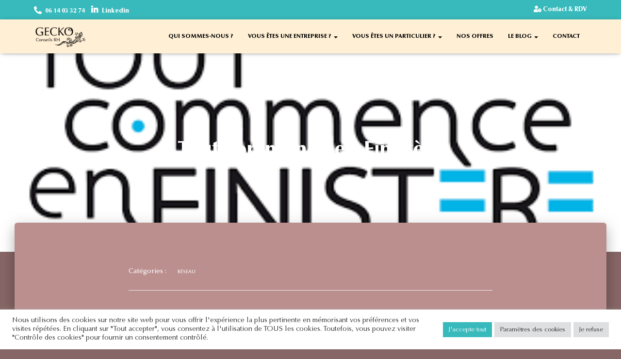

--- FILE ---
content_type: text/css
request_url: https://geckoconseilsrh.bzh/wp-content/themes/hestia-child/brands.css?ver=6.1.9
body_size: 188
content:
/*!
 * Font Awesome Pro 5.15.4 by @fontawesome - https://fontawesome.com
 * License - https://fontawesome.com/license (Commercial License)
 */
@font-face {
  font-family: 'Font Awesome 5 Brands';
  font-style: normal;
  font-weight: 400;
  font-display: block;
  src: url("webfont/fa-brands-400.eot");
  src: url("webfont/fa-brands-400.eot?#iefix") format("embedded-opentype"), url("webfont/fa-brands-400.woff2") format("woff2"), url("webfont/fa-brands-400.woff") format("woff"), url("webfont/fa-brands-400.ttf") format("truetype"), url("webfont/fa-brands-400.svg#fontawesome") format("svg"); }

.fab {
  font-family: 'Font Awesome 5 Brands';
  font-weight: 400; }


--- FILE ---
content_type: text/css
request_url: https://geckoconseilsrh.bzh/wp-content/themes/hestia-child/solid.css?ver=6.1.9
body_size: 186
content:
/*!
 * Font Awesome Pro 5.15.4 by @fontawesome - https://fontawesome.com
 * License - https://fontawesome.com/license (Commercial License)
 */
@font-face {
  font-family: 'Font Awesome 5 Pro';
  font-style: normal;
  font-weight: 900;
  font-display: block;
  src: url("webfont/fa-solid-900.eot");
  src: url("webfont/fa-solid-900.eot?#iefix") format("embedded-opentype"), url("webfont/fa-solid-900.woff2") format("woff2"), url("webfont/fa-solid-900.woff") format("woff"), url("webfont/fa-solid-900.ttf") format("truetype"), url("webfont/fa-solid-900.svg#fontawesome") format("svg"); }

.fa,
.fas {
  font-family: 'Font Awesome 5 Pro';
  font-weight: 900; }


--- FILE ---
content_type: text/css
request_url: https://geckoconseilsrh.bzh/wp-content/themes/hestia-child/light.css?ver=6.1.9
body_size: 184
content:
/*!
 * Font Awesome Pro 5.15.4 by @fontawesome - https://fontawesome.com
 * License - https://fontawesome.com/license (Commercial License)
 */
@font-face {
  font-family: 'Font Awesome 5 Pro';
  font-style: normal;
  font-weight: 300;
  font-display: block;
  src: url("webfont/fa-light-300.eot");
  src: url("webfont/fa-light-300.eot?#iefix") format("embedded-opentype"), url("webfont/fa-light-300.woff2") format("woff2"), url("webfont/fa-light-300.woff") format("woff"), url("webfont/fa-light-300.ttf") format("truetype"), url("webfont/fa-light-300.svg#fontawesome") format("svg"); }

.fal {
  font-family: 'Font Awesome 5 Pro';
  font-weight: 300; }


--- FILE ---
content_type: text/css
request_url: https://geckoconseilsrh.bzh/wp-content/themes/hestia-child/style.css?ver=3.0.23
body_size: 2650
content:
/*
Theme Name: Hestia Child
Theme URI: https://www.themeisle.com/
Description: This is a custom child theme I have created.
Author: ThemeIsle
URI: https://www.themeisle.com/
Template: hestia    
Version: 0.1
*/


@font-face {
    font-family: 'Optima';
    src: url('webfont/OptimaLTPro-Roman.eot');
    src: url('webfont/OptimaLTPro-Roman.eot?#iefix') format('embedded-opentype'),
        url('webfont/OptimaLTPro-Roman.woff2') format('woff2'),
        url('webfont/OptimaLTPro-Roman.woff') format('woff'),
        url('webfont/OptimaLTPro-Roman.ttf') format('truetype');
    font-weight: normal;
    font-style: normal;
    font-display: swap;
}

@font-face {
    font-family: 'Optima';
    src: url('webfont/OptimaLTPro-Italic.eot');
    src: url('webfont/OptimaLTPro-Italic.eot?#iefix') format('embedded-opentype'),
        url('webfont/OptimaLTPro-Italic.woff2') format('woff2'),
        url('webfont/OptimaLTPro-Italic.woff') format('woff'),
        url('webfont/OptimaLTPro-Italic.ttf') format('truetype');
    font-weight: normal;
    font-style: italic;
    font-display: swap;
}

@font-face {
    font-family: 'Optima';
    src: url('webfont/OptimaLTPro-BoldItalic.eot');
    src: url('webfont/OptimaLTPro-BoldItalic.eot?#iefix') format('embedded-opentype'),
        url('webfont/OptimaLTPro-BoldItalic.woff2') format('woff2'),
        url('webfont/OptimaLTPro-BoldItalic.woff') format('woff'),
        url('webfont/OptimaLTPro-BoldItalic.ttf') format('truetype');
    font-weight: bold;
    font-style: italic;
    font-display: swap;
}

@font-face {
    font-family: 'Optima';
    src: url('webfont/OptimaLTPro-Bold.eot');
    src: url('webfont/OptimaLTPro-Bold.eot?#iefix') format('embedded-opentype'),
        url('webfont/OptimaLTPro-Bold.woff2') format('woff2'),
        url('webfont/OptimaLTPro-Bold.woff') format('woff'),
        url('webfont/OptimaLTPro-Bold.ttf') format('truetype');
    font-weight: bold;
    font-style: normal;
    font-display: swap;
}

@font-face {
    font-family: 'Optima';
    src: url('webfont/OptimaLTPro-DemiBoldItalic.eot');
    src: url('webfont/OptimaLTPro-DemiBoldItalic.eot?#iefix') format('embedded-opentype'),
        url('webfont/OptimaLTPro-DemiBoldItalic.woff2') format('woff2'),
        url('webfont/OptimaLTPro-DemiBoldItalic.woff') format('woff'),
        url('webfont/OptimaLTPro-DemiBoldItalic.ttf') format('truetype');
    font-weight: 600;
    font-style: italic;
    font-display: swap;
}

@font-face {
    font-family: 'Optima';
    src: url('webfont/OptimaLTPro-MediumItalic.eot');
    src: url('webfont/OptimaLTPro-MediumItalic.eot?#iefix') format('embedded-opentype'),
        url('webfont/OptimaLTPro-MediumItalic.woff2') format('woff2'),
        url('webfont/OptimaLTPro-MediumItalic.woff') format('woff'),
        url('webfont/OptimaLTPro-MediumItalic.ttf') format('truetype');
    font-weight: 500;
    font-style: italic;
    font-display: swap;
}

@font-face {
    font-family: 'Optima';
    src: url('webfont/OptimaLTPro-Black.eot');
    src: url('webfont/OptimaLTPro-Black.eot?#iefix') format('embedded-opentype'),
        url('webfont/OptimaLTPro-Black.woff2') format('woff2'),
        url('webfont/OptimaLTPro-Black.woff') format('woff'),
        url('webfont/OptimaLTPro-Black.ttf') format('truetype');
    font-weight: 700;
    font-style: normal;
    font-display: swap;
}

@font-face {
    font-family: 'Optima';
    src: url('webfont/OptimaLTPro-DemiBold.eot');
    src: url('webfont/OptimaLTPro-DemiBold.eot?#iefix') format('embedded-opentype'),
        url('webfont/OptimaLTPro-DemiBold.woff2') format('woff2'),
        url('webfont/OptimaLTPro-DemiBold.woff') format('woff'),
        url('webfont/OptimaLTPro-DemiBold.ttf') format('truetype');
    font-weight: 600;
    font-style: normal;
    font-display: swap;
}

@font-face {
    font-family: 'Optima';
    src: url('webfont/OptimaLTPro-Medium.eot');
    src: url('webfont/OptimaLTPro-Medium.eot?#iefix') format('embedded-opentype'),
        url('webfont/OptimaLTPro-Medium.woff2') format('woff2'),
        url('webfont/OptimaLTPro-Medium.woff') format('woff'),
        url('webfont/OptimaLTPro-Medium.ttf') format('truetype');
    font-weight: 500;
    font-style: normal;
    font-display: swap;
}

@font-face {
    font-family: 'Optima';
    src: url('webfont/OptimaLTPro-BlackItalic.eot');
    src: url('webfont/OptimaLTPro-BlackItalic.eot?#iefix') format('embedded-opentype'),
        url('webfont/OptimaLTPro-BlackItalic.woff2') format('woff2'),
        url('webfont/OptimaLTPro-BlackItalic.woff') format('woff'),
        url('webfont/OptimaLTPro-BlackItalic.ttf') format('truetype');
    font-weight: 700;
    font-style: italic;
    font-display: swap;
}



body, h1, h2, h3, h4, h5, h6, a, p, span, li, ul {
	font-family: "Optima" !important;
	font-weight: 500;
}

.swiper {
  margin-left: auto;
  margin-right: auto;
  position: relative;
  overflow: hidden;
  list-style: none;
  padding: 50px 100px 50px 100px;
  z-index: 1;
}
.tss-carousel-main .swiper-pagination-bullet, .tss-carousel .swiper-pagination-bullet {
  background: #8e6c6c;
}
#blog {
		background-color: #FFeFd5;
}


/* Couleur des pages */
.main { 
	background: #BC8F8F; 
  color: #fff;
}

/* Pages prestations Pour les Entreprises / Particulier */
.page.page-id-824 .main {
    background-color: #FFeFd5;
}
.page.page-id-870 .main {
    background-color: #FFeFd5;
}

/* Reglages couleur text et background color section page principale*/
.hestia-features {
    background-color: #FFeFd5;
}
.hestia-team {
    background-color: #fff;
}
.hestia-testimonials {
    background-color: #BC8F8F;
}
.hestia-testimonials .description {
    color: #fff
}
.hestia-testimonials .hestia-testimonials-content .card-description {
    color: #fff;
}
.hestia-ribbon {
    background-color: #fff;
}
.hestia-clients-bar {
    background-color: #FFeFd5;
}
.hestia-subscribe {
    background-color: #fff;
}
/*
.hestia-blogs {
    background-color: #BC8F8F;
}
*/
.hestia-contact {
    background-color: #fff;
}
/* Modif Blog */
.hestia-blogs .hestia-blogs-title-area .description {
    color: #3c4858;
}
.hestia-blogs .hestia-blog-content .hestia-blog-item .card-blog .card-description {
    color: #3c4858;
}
.hestia-blogs .container .row .blog-posts-wrap .card-blog .entry-summary{
    color: #3c4858;
}

/* Couleur de la NavBar et des sous menus*/
.navbar-header .title-logo-wrapper img{
	background-color: #FFeFd5;
	color: #FFeFd5;
}
.navbar{
	background-color: #FFeFd5;
}
.navbar .navbar-collapse .dropdown-menu{
	background-color:#FFeFd5;
}
/* [...] Pour les mobiles*/
#main-navigation {
	background-color: #FFeFd5;
}
/*texte en noir*/
.navbar a {
	color: black !important;
}
/* Menu Font Hover Color */
.navbar li:hover > a {
    color: #00a8aa !important;
}

.navbar .navbar-nav > li > a, .dropdown-menu > li > a {
	font-weight: bold;
}

/* Couleur Very Top Bar */
.hestia-top-bar {
	background: #38BABC !important;
	font-weight: 800 !important;
}

.hestia-top-bar a, .hestia-top-bar .top-bar-nav li a {
	/*color: #4a4646
 !important;*/
	font-size: small !important;
	font-weight: 800 !important;
}

.hestia-top-bar a:hover, .hestia-top-bar .top-bar-nav li a:hover {
	color: black !important;
}

.icon.icon-primary {
  color: inherit !important;
  font-weight:800;
}

.hestia-top-bar li a::before {margin-right:8px;}

.footer {
	background : #38BABC !important;
	padding-top: 40px;
	padding-bottom: 40px;
}
.footer-big p, .footer .description{
	color: #fff !important;
	font-weight: 600;
	font-size:16px;
	line-height: 1.2;
}

.footer-big ul {
	list-style: circle;
	color:#FFeFd5;
}

.footer-big ul li a {
	font-weight: 700;
}

.footer-big ul li a:hover {
	color: black;
}

.footer #black-studio-tinymce-2 h5, .footer #black-studio-tinymce-3 h5, .footer #black-studio-tinymce-4 h5 {
	font-size:20px;
	line-height: 1.2;
	text-transform: uppercase;
}	


.footer #black-studio-tinymce-2 p, .footer #black-studio-tinymce-3 p {
  display: -webkit-box;
  display: -ms-flexbox;
  display: flex;
  -webkit-box-orient: horizontal;
  -webkit-box-direction: normal;
      -ms-flex-direction: row;
          flex-direction: row;
  -webkit-box-align: center;
      -ms-flex-align: center;
          align-items: center;
  margin-bottom: 10px;
  color:white;
  font-size:16px;
  line-height: 1.2;
  font-weight: 600;
}

.footer #black-studio-tinymce-2 p:first-child {
  -webkit-box-align: start;
      -ms-flex-align: start;
          align-items: flex-start;
}

.footer #black-studio-tinymce-2 p i{
  min-width: 40px;
  font-size: 26px;
  color: #FFeFd5;
}

.footer #black-studio-tinymce-3 p i {
  min-width: 40px;
  font-size: 30px;
  color: #FFeFd5;
}

.footer #black-studio-tinymce-3 p a {
	font-weight: 600;
}

.footer #black-studio-tinymce-3 p a:hover {
	color: black !important;
}

.footer #black-studio-tinymce-2 p a:hover, .footer #black-studio-tinymce-3 p a:hover {
  color: white;
}

.footer #black-studio-tinymce-2 p a#phone_footer {
  margin-left: 5px;
  font-size: 24px;
  font-weight:700;
  color:#FFeFd5;
}

.footer #black-studio-tinymce-2 p a#phone_footer:hover, .footer #black-studio-tinymce-2 p a#phone_footer:active, .footer #black-studio-tinymce-2 p a#phone_footer:focus {
  color: black;
}

.footer #black-studio-tinymce-2 p a#mail_footer {
  color: white;
  font-weight:700;
}

.footer #black-studio-tinymce-2 p a#mail_footer:hover, .footer #black-studio-tinymce-2 p a#mail_footer:active, .footer #black-studio-tinymce-2 p a#mail_footer:focus {
  color: black;
}

/* Testimonials HomePage*/
.tss-wrapper .tss-carousel1 .item-content-wrapper, .tss-wrapper .tss-layout1 .item-content-wrapper {
	background-color: #d8a3a3;
}

.tss-wrapper .tss-layout1 .item-content-wrapper::before, .tss-wrapper .tss-carousel1 .item-content-wrapper::before {
	color:#744e4e;
}

tss-wrapper .tss-layout1 .item-content-wrapper::after, .tss-wrapper .tss-carousel1 .item-content-wrapper::after {
	border-right: 15px solid #d8a3a3;
}

/* Pour l'image de la frontpage sur les mobiles et tablette */
@media only screen and (max-width: 770px) {
 .header-filter {
    background-size: contain;
    background-repeat: no-repeat;
 }
 .page-header {
	 	background-image:url('/images/photo_citation_mobile.jpg');
 }
}

/* Footer copyright centr� pour mobile */
@media only screen and (max-width: 770px) {
	.footer .copyright {
		float: none !important;
	}
}

/*Modification formulaire*/
.wpforms-form {
    background-color: #FFeFd5;
    padding: 40px 30px;
    border-radius: 30px;
		color : black;
		border: 3px solid #00CED1;
}

div.wpforms-confirmation-container-full {
    background: #FFeFd5;
    padding: 40px 30px;
    border-radius: 30px;
		color : black;
		border: 3px solid #00CED1;
}

/*Formulaire Contact
#wpforms-240 .wpforms-form {
    background-color: #FFeFd5;
    padding: 40px 30px;
    border-radius: 30px;
		color : black;
}*/

#wpforms-417 .wpforms-submit {
		border-radius: 20px;
		background-color: #FFeFd5; 
    border: 1px solid #00CED1; 
    color: #333; 
    font-size: 0.90em; 
    padding: 10px 15px; 
}

 #wpforms-240 .wpforms-submit {
    border-radius: 20px;
		background-color: #FFeFd5; 
    border: 1px solid #00CED1; 
    color: #333; 
    font-size: 0.90em;
    padding: 10px 15px; 
}

 #wpforms-2166 .wpforms-submit {
    border-radius: 20px;
		background-color: #FFeFd5; 
    border: 1px solid #00CED1; 
    color: #333; 
    font-size: 0.90em;
    padding: 10px 15px; 
}

/* Pour enlever les metadata sous les articles */
.author {
    display: none;
}
/* Pour le bug sur mobile*/
.posted-by a{
	display: none;
}
.posted-by {
	color: #BC8F8F;
}


.header-filter::before { background-color: rgba(0, 0, 0, 0) !important; }


.page.page-id-870 .header-filter::before { background-color: rgba(0, 0, 0, 0.4) !important; }


.page.page-id-824 .header-filter::before { background-color: rgba(0, 0, 0, 0.4) !important; }

.page.page-id-7 .header-filter::before { background-color: rgba(0, 0, 0, 0.4) !important; }

.page.page-id-264 .header-filter::before { background-color: rgba(0, 0, 0, 0.4) !important; }

.page.page-id-267 .header-filter::before { background-color: rgba(0, 0, 0, 0.4) !important; }

.page.page-id-270 .header-filter::before { background-color: rgba(0, 0, 0, 0.4) !important; }

.page.page-id-273 .header-filter::before { background-color: rgba(0, 0, 0, 0.4) !important; }

.page.page-id-279 .header-filter::before { background-color: rgba(0, 0, 0, 0.4) !important; }

.page.page-id-282 .header-filter::before { background-color: rgba(0, 0, 0, 0.4) !important; }

.blog .header-filter::before {
	background-color: rgba(0, 0, 0, 0.4) !important;
}

.page.page-id-88 .header-filter::before { background-color: rgba(0, 0, 0, 0.4) !important; }

.page.page-id-8 .header-filter::before { background-color: rgba(0, 0, 0, 0.4) !important; }

.page.page-id-3 .header-filter::before { background-color: rgba(0, 0, 0, 0.4) !important; }

.page.page-id-1922 .header-filter::before { background-color: rgba(0, 0, 0, 0.4) !important; }

/**/
.section-image.hestia-about:after { background-color: rgba(0, 0, 0, 0.5) !important; }

.obfx-cookie-bar a{
	color: black;
}

/*Bouton retour en haut*/
.hestia-scroll-to-top {
background-color: #00CED1;
	position:fixed;
   left:10px;
   bottom:10px;
}
.hestia-scroll-to-top:hover {
background-color: #FFeFd5;
}


.related-posts h2 {color:white !important;}
.logo-carousel-free-area {background-color: white;}


.gravity-theme form {
    background-color: #FFeFd5;
    padding: 40px 30px;
    border-radius: 30px;
    color: black;
    border: 3px solid #00CED1;
}

.gravity-theme .gform_button.button {
    border-radius: 20px !important;
    background-color: #FFeFd5;
    border: 1px solid #00CED1;
    color: #333;
    font-size: 0.90em;
    padding: 10px 15px;
    box-shadow: 0 2px 2px 0, 0 3px 1px -2px, 0 1px 5px 0;
}

.gform_button.button:hover {
    color: black !important;
}

.gform_required_legend {
    display: none !important;
}

.button.gform_button_select_files {
    color: black;
}

.button.gform_button_select_files:hover {
    color: black !important;
}

--- FILE ---
content_type: image/svg+xml
request_url: https://geckoconseilsrh.bzh/wp-content/uploads/2021/05/bouge-ta-boite-logo.svg
body_size: 6757
content:
<?xml version="1.0" encoding="utf-8"?>
<!-- Generator: Adobe Illustrator 16.0.0, SVG Export Plug-In . SVG Version: 6.00 Build 0)  -->
<!DOCTYPE svg PUBLIC "-//W3C//DTD SVG 1.1//EN" "http://www.w3.org/Graphics/SVG/1.1/DTD/svg11.dtd">
<svg version="1.1" id="Layer_1" xmlns="http://www.w3.org/2000/svg" xmlns:xlink="http://www.w3.org/1999/xlink" x="0px" y="0px"
	 width="279px" height="152.5px" viewBox="0 0 279 152.5" enable-background="new 0 0 279 152.5" xml:space="preserve">
<g>
	<path fill="#455257" d="M28.862,132.33c-0.18,0.86-0.624,1.563-1.329,2.108c-0.706,0.545-1.526,0.816-2.462,0.816H10.296
		l8.615-41.246h14.662c0.933,0,1.64,0.272,2.118,0.816s0.628,1.248,0.448,2.109l-2.559,12.255c-0.228,1.09-0.954,2.003-2.176,2.741
		c-1.172,0.58-2.342,1.159-3.514,1.739l2.961,2.003c0.874,0.563,1.189,1.441,0.939,2.636L28.862,132.33z M29.471,109.664
		l2.593-12.414h-9.849l-3.111,14.892h5.871L29.471,109.664z M24.918,132.014l2.978-14.259l-3.53-2.425h-5.928l-3.484,16.684H24.918z
		"/>
	<path fill="#455257" d="M52.986,132.33c-0.179,0.86-0.626,1.563-1.341,2.108c-0.716,0.545-1.541,0.816-2.477,0.816H36.626
		c-0.935,0-1.642-0.271-2.12-0.816c-0.478-0.545-0.627-1.248-0.447-2.108l7.393-35.396c0.18-0.861,0.622-1.565,1.328-2.109
		c0.705-0.544,1.526-0.816,2.461-0.816h12.542c0.935,0,1.647,0.272,2.134,0.816c0.488,0.544,0.641,1.248,0.461,2.109L52.986,132.33z
		 M49.073,132.014l7.261-34.764H45.367l-7.261,34.764H49.073z"/>
	<path fill="#455257" d="M76.969,132.33c-0.18,0.86-0.627,1.563-1.343,2.108c-0.715,0.545-1.54,0.816-2.475,0.816H60.954
		c-0.936,0-1.643-0.271-2.121-0.816c-0.478-0.546-0.627-1.248-0.447-2.108l8.004-38.321h3.981l-7.938,38.005h10.623l7.938-38.005
		h3.98L76.969,132.33z"/>
	<path fill="#455257" d="M100.494,132.33c-0.18,0.86-0.622,1.563-1.328,2.108c-0.706,0.545-1.526,0.816-2.461,0.816H84.937
		c-0.936,0-1.643-0.271-2.121-0.816c-0.478-0.546-0.627-1.248-0.447-2.108l7.393-35.396c0.18-0.86,0.623-1.563,1.328-2.107
		c0.706-0.545,1.526-0.817,2.462-0.817h11.768c0.935,0,1.642,0.272,2.12,0.817c0.478,0.544,0.627,1.247,0.447,2.107l-2.004,9.594
		h-4.008l1.937-9.277H93.677l-7.261,34.764h10.135l2.979-14.259h-4.782l0.661-3.162h8.79L100.494,132.33z"/>
	<polygon fill="#455257" points="119.942,135.255 105.225,135.255 113.839,94.009 128.385,94.009 127.708,97.25 117.144,97.25 
		113.928,112.643 123.549,112.643 122.861,115.937 113.24,115.937 109.882,132.014 120.62,132.014 	"/>
	<path fill="#455257" d="M191.738,132.33c0.218,0.861,0.095,1.564-0.367,2.109c-0.464,0.545-1.17,0.816-2.12,0.816H174.25
		L163.678,94.01h14.992c0.956,0,1.806,0.272,2.55,0.816c0.742,0.544,1.223,1.248,1.44,2.109l3.103,12.255
		c0.276,1.09-0.038,2.003-0.94,2.741c-0.922,0.58-1.847,1.159-2.77,1.739l3.951,2.003c1.154,0.563,1.882,1.441,2.185,2.636
		L191.738,132.33z M181.795,109.664l-3.152-12.413h-10.066l3.807,14.892h5.984L181.795,109.664z M187.585,132.015l-3.62-14.259
		l-4.728-2.426h-6.039l4.265,16.685H187.585z"/>
	<path fill="#455257" d="M216.245,132.33c0.215,0.861,0.085,1.564-0.391,2.109s-1.187,0.816-2.138,0.816h-12.733
		c-0.949,0-1.794-0.271-2.531-0.816c-0.738-0.545-1.217-1.248-1.434-2.109l-8.927-35.395c-0.218-0.861-0.092-1.565,0.376-2.109
		c0.467-0.544,1.18-0.816,2.136-0.816h12.825c0.957,0,1.81,0.272,2.561,0.816c0.75,0.544,1.233,1.248,1.447,2.109L216.245,132.33z
		 M212.124,132.015l-8.677-34.764h-11.209l8.744,34.764H212.124z"/>
	<polygon fill="#455257" points="226.729,135.256 222.688,135.256 212.464,94.01 216.534,94.01 	"/>
	<polygon fill="#455257" points="238.95,97.251 231.867,97.251 241.165,135.256 237.125,135.256 227.8,97.251 220.659,97.251 
		219.859,94.01 238.161,94.01 	"/>
	<polygon fill="#455257" points="266.097,135.256 251.154,135.256 241.135,94.01 256.01,94.01 256.789,97.251 245.99,97.251 
		249.718,112.644 259.525,112.644 260.317,115.938 250.516,115.938 254.41,132.015 265.318,132.015 	"/>
	<polygon fill="#455257" points="144.146,109.715 139.693,109.715 137.042,134.063 134.397,134.063 137.135,109.715 
		132.647,109.715 132.894,107.638 144.358,107.638 	"/>
	<polygon fill="none" stroke="#455257" stroke-width="1.173" stroke-miterlimit="10" points="144.146,109.715 139.693,109.715 
		137.042,134.063 134.397,134.063 137.135,109.715 132.647,109.715 132.894,107.638 144.358,107.638 	"/>
	<path fill="#455257" d="M159.455,134.064h-2.161l-0.994-5.876h-5.084l-0.515,5.876h-2.099l-0.005-0.067l3.092-26.425h2.568
		L159.455,134.064z M155.954,126.112l-2.854-14.319l-1.707,14.319H155.954z"/>
	<path fill="none" stroke="#455257" stroke-width="1.173" stroke-miterlimit="10" d="M159.455,134.064h-2.161l-0.994-5.876h-5.084
		l-0.515,5.876h-2.099l-0.005-0.067l3.092-26.425h2.568L159.455,134.064z M155.954,126.112l-2.854-14.319l-1.707,14.319H155.954z"/>
	<line fill="#8B6E4A" x1="137.014" y1="65.055" x2="134.363" y2="101.263"/>
	<path fill="#8B6E4A" d="M137.741,65.108l-3.378,36.155l1.924-36.261c0.021-0.403,0.364-0.711,0.767-0.69
		c0.402,0.021,0.71,0.365,0.689,0.767C137.743,65.088,137.742,65.099,137.741,65.108"/>
	<line fill="#8B6E4A" x1="150.768" y1="73.316" x2="154.636" y2="104.264"/>
	<path fill="#8B6E4A" d="M151.49,73.226l3.146,31.037l-4.593-30.855c-0.06-0.398,0.216-0.77,0.613-0.829
		c0.398-0.059,0.77,0.216,0.829,0.614C151.487,73.203,151.489,73.216,151.49,73.226"/>
	<line fill="#8B6E4A" x1="143.522" y1="69.333" x2="144.274" y2="98.375"/>
	<path fill="#8B6E4A" d="M144.252,69.313l0.022,29.061l-1.48-29.022c-0.021-0.403,0.289-0.745,0.691-0.766
		c0.402-0.02,0.745,0.289,0.766,0.691C144.252,69.289,144.252,69.303,144.252,69.313"/>
	<path fill="#8B6E4A" d="M146.847,31.024c-1.065,0.923-6.765,10.267-7.71,11.448c0,0-2.145,1.411-1.665,2.021
		c0.479,0.61,2.126,0.897,2.3,0.723c0.176-0.175,0.224-1.675,0.362-1.878c2.195-3.34,7.007-8.87,7.666-9.273
		c-1.367,10.055-4.664,18.975-5.847,22.096c0.983-0.308,5.803-0.543,7.061-1.232c0.387,1.549-0.302,9.669-0.688,10.223
		c-0.409,0.585,1.94,3.953,1.94,3.953c1.039-0.08,0.396-2.001-0.197-4.467c0.782-1.523,2.979-11.527,2.979-11.527
		s0.545-0.304,0.964-0.534c0.601-8.248-1.401-14.01-0.659-17.218c1.323-2.57-0.646-4.382-0.61-4.692
		c0.104-0.917,5.102-13.341,5.258-13.782c0.156-0.442,1.284-1.192,1.821-1.36c0.537-0.169,0.798-1.528,0.804-1.824
		c0.005-0.296-1.633-0.86-2.02-0.837c-0.386,0.022-0.697,0.906-1.29,2.467c-1.533,4.508-4.945,9.605-5.648,10.807
		c-0.202,0.346-1.009,2.19-1.616,1.206c-0.282-0.455-0.077-1.3,0.94-2.098c1.423-1.116,1.067-2.844,0.864-3.777
		c-0.304-1.396-2.069-3.581-4.534-3.098c-2.231,0.438-3.134,1.96-3.417,2.933c-0.139,0.471-0.14,0.674-0.516,1.867
		c-0.63,2.005-2.396,2.562-3.711,2.956c1.31,1.001,3.219,1.051,4.271,0.46c0.032,1.248-2.416,3.428-4.575,3.122
		c0,0,4.648,3.438,7.501-0.754C147.66,27.803,149.342,28.866,146.847,31.024"/>
	<path fill="#8B6E4A" d="M146.827,52.599c-1.447,0.675-5.772,5.163-7.727,4.395c-0.734-0.289-2.12,4.503-2.12,4.503
		c0.74,1.052,1.483-1.773,3.335-2.843c2.104-0.467,5.636-1.362,5.636-1.362S149.214,56.029,146.827,52.599"/>
</g>
</svg>
